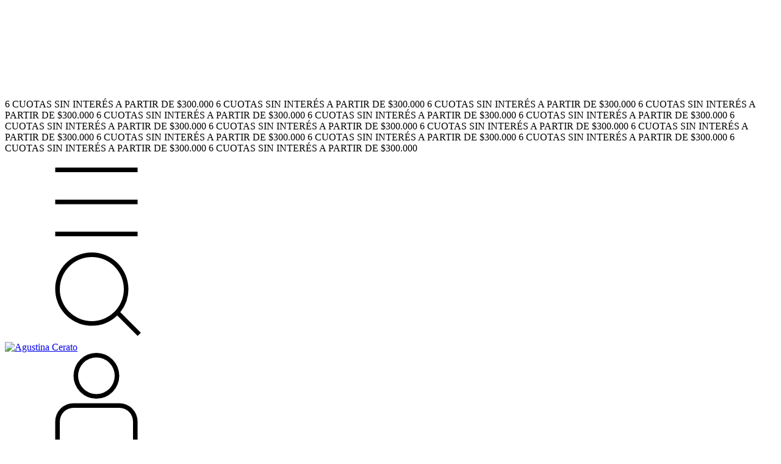

--- FILE ---
content_type: text/css; charset=utf-8
request_url: https://fonts.googleapis.com/css?family=Fraunces:400,700|Plus+Jakarta+Sans:400,700&display=swap
body_size: 429
content:
/* vietnamese */
@font-face {
  font-family: 'Fraunces';
  font-style: normal;
  font-weight: 400;
  font-display: swap;
  src: url(https://fonts.gstatic.com/s/fraunces/v38/6NUu8FyLNQOQZAnv9bYEvDiIdE9Ea92uemAk_WBq8U_9v0c2Wa0K7iN7hzFUPJH58nib14c0qv8oRcTnaIM.woff2) format('woff2');
  unicode-range: U+0102-0103, U+0110-0111, U+0128-0129, U+0168-0169, U+01A0-01A1, U+01AF-01B0, U+0300-0301, U+0303-0304, U+0308-0309, U+0323, U+0329, U+1EA0-1EF9, U+20AB;
}
/* latin-ext */
@font-face {
  font-family: 'Fraunces';
  font-style: normal;
  font-weight: 400;
  font-display: swap;
  src: url(https://fonts.gstatic.com/s/fraunces/v38/6NUu8FyLNQOQZAnv9bYEvDiIdE9Ea92uemAk_WBq8U_9v0c2Wa0K7iN7hzFUPJH58nib14c1qv8oRcTnaIM.woff2) format('woff2');
  unicode-range: U+0100-02BA, U+02BD-02C5, U+02C7-02CC, U+02CE-02D7, U+02DD-02FF, U+0304, U+0308, U+0329, U+1D00-1DBF, U+1E00-1E9F, U+1EF2-1EFF, U+2020, U+20A0-20AB, U+20AD-20C0, U+2113, U+2C60-2C7F, U+A720-A7FF;
}
/* latin */
@font-face {
  font-family: 'Fraunces';
  font-style: normal;
  font-weight: 400;
  font-display: swap;
  src: url(https://fonts.gstatic.com/s/fraunces/v38/6NUu8FyLNQOQZAnv9bYEvDiIdE9Ea92uemAk_WBq8U_9v0c2Wa0K7iN7hzFUPJH58nib14c7qv8oRcTn.woff2) format('woff2');
  unicode-range: U+0000-00FF, U+0131, U+0152-0153, U+02BB-02BC, U+02C6, U+02DA, U+02DC, U+0304, U+0308, U+0329, U+2000-206F, U+20AC, U+2122, U+2191, U+2193, U+2212, U+2215, U+FEFF, U+FFFD;
}
/* vietnamese */
@font-face {
  font-family: 'Fraunces';
  font-style: normal;
  font-weight: 700;
  font-display: swap;
  src: url(https://fonts.gstatic.com/s/fraunces/v38/6NUu8FyLNQOQZAnv9bYEvDiIdE9Ea92uemAk_WBq8U_9v0c2Wa0K7iN7hzFUPJH58nib14c0qv8oRcTnaIM.woff2) format('woff2');
  unicode-range: U+0102-0103, U+0110-0111, U+0128-0129, U+0168-0169, U+01A0-01A1, U+01AF-01B0, U+0300-0301, U+0303-0304, U+0308-0309, U+0323, U+0329, U+1EA0-1EF9, U+20AB;
}
/* latin-ext */
@font-face {
  font-family: 'Fraunces';
  font-style: normal;
  font-weight: 700;
  font-display: swap;
  src: url(https://fonts.gstatic.com/s/fraunces/v38/6NUu8FyLNQOQZAnv9bYEvDiIdE9Ea92uemAk_WBq8U_9v0c2Wa0K7iN7hzFUPJH58nib14c1qv8oRcTnaIM.woff2) format('woff2');
  unicode-range: U+0100-02BA, U+02BD-02C5, U+02C7-02CC, U+02CE-02D7, U+02DD-02FF, U+0304, U+0308, U+0329, U+1D00-1DBF, U+1E00-1E9F, U+1EF2-1EFF, U+2020, U+20A0-20AB, U+20AD-20C0, U+2113, U+2C60-2C7F, U+A720-A7FF;
}
/* latin */
@font-face {
  font-family: 'Fraunces';
  font-style: normal;
  font-weight: 700;
  font-display: swap;
  src: url(https://fonts.gstatic.com/s/fraunces/v38/6NUu8FyLNQOQZAnv9bYEvDiIdE9Ea92uemAk_WBq8U_9v0c2Wa0K7iN7hzFUPJH58nib14c7qv8oRcTn.woff2) format('woff2');
  unicode-range: U+0000-00FF, U+0131, U+0152-0153, U+02BB-02BC, U+02C6, U+02DA, U+02DC, U+0304, U+0308, U+0329, U+2000-206F, U+20AC, U+2122, U+2191, U+2193, U+2212, U+2215, U+FEFF, U+FFFD;
}
/* cyrillic-ext */
@font-face {
  font-family: 'Plus Jakarta Sans';
  font-style: normal;
  font-weight: 400;
  font-display: swap;
  src: url(https://fonts.gstatic.com/s/plusjakartasans/v12/LDIoaomQNQcsA88c7O9yZ4KMCoOg4Ko70yygg_vbd-E.woff2) format('woff2');
  unicode-range: U+0460-052F, U+1C80-1C8A, U+20B4, U+2DE0-2DFF, U+A640-A69F, U+FE2E-FE2F;
}
/* vietnamese */
@font-face {
  font-family: 'Plus Jakarta Sans';
  font-style: normal;
  font-weight: 400;
  font-display: swap;
  src: url(https://fonts.gstatic.com/s/plusjakartasans/v12/LDIoaomQNQcsA88c7O9yZ4KMCoOg4Ko50yygg_vbd-E.woff2) format('woff2');
  unicode-range: U+0102-0103, U+0110-0111, U+0128-0129, U+0168-0169, U+01A0-01A1, U+01AF-01B0, U+0300-0301, U+0303-0304, U+0308-0309, U+0323, U+0329, U+1EA0-1EF9, U+20AB;
}
/* latin-ext */
@font-face {
  font-family: 'Plus Jakarta Sans';
  font-style: normal;
  font-weight: 400;
  font-display: swap;
  src: url(https://fonts.gstatic.com/s/plusjakartasans/v12/LDIoaomQNQcsA88c7O9yZ4KMCoOg4Ko40yygg_vbd-E.woff2) format('woff2');
  unicode-range: U+0100-02BA, U+02BD-02C5, U+02C7-02CC, U+02CE-02D7, U+02DD-02FF, U+0304, U+0308, U+0329, U+1D00-1DBF, U+1E00-1E9F, U+1EF2-1EFF, U+2020, U+20A0-20AB, U+20AD-20C0, U+2113, U+2C60-2C7F, U+A720-A7FF;
}
/* latin */
@font-face {
  font-family: 'Plus Jakarta Sans';
  font-style: normal;
  font-weight: 400;
  font-display: swap;
  src: url(https://fonts.gstatic.com/s/plusjakartasans/v12/LDIoaomQNQcsA88c7O9yZ4KMCoOg4Ko20yygg_vb.woff2) format('woff2');
  unicode-range: U+0000-00FF, U+0131, U+0152-0153, U+02BB-02BC, U+02C6, U+02DA, U+02DC, U+0304, U+0308, U+0329, U+2000-206F, U+20AC, U+2122, U+2191, U+2193, U+2212, U+2215, U+FEFF, U+FFFD;
}
/* cyrillic-ext */
@font-face {
  font-family: 'Plus Jakarta Sans';
  font-style: normal;
  font-weight: 700;
  font-display: swap;
  src: url(https://fonts.gstatic.com/s/plusjakartasans/v12/LDIoaomQNQcsA88c7O9yZ4KMCoOg4Ko70yygg_vbd-E.woff2) format('woff2');
  unicode-range: U+0460-052F, U+1C80-1C8A, U+20B4, U+2DE0-2DFF, U+A640-A69F, U+FE2E-FE2F;
}
/* vietnamese */
@font-face {
  font-family: 'Plus Jakarta Sans';
  font-style: normal;
  font-weight: 700;
  font-display: swap;
  src: url(https://fonts.gstatic.com/s/plusjakartasans/v12/LDIoaomQNQcsA88c7O9yZ4KMCoOg4Ko50yygg_vbd-E.woff2) format('woff2');
  unicode-range: U+0102-0103, U+0110-0111, U+0128-0129, U+0168-0169, U+01A0-01A1, U+01AF-01B0, U+0300-0301, U+0303-0304, U+0308-0309, U+0323, U+0329, U+1EA0-1EF9, U+20AB;
}
/* latin-ext */
@font-face {
  font-family: 'Plus Jakarta Sans';
  font-style: normal;
  font-weight: 700;
  font-display: swap;
  src: url(https://fonts.gstatic.com/s/plusjakartasans/v12/LDIoaomQNQcsA88c7O9yZ4KMCoOg4Ko40yygg_vbd-E.woff2) format('woff2');
  unicode-range: U+0100-02BA, U+02BD-02C5, U+02C7-02CC, U+02CE-02D7, U+02DD-02FF, U+0304, U+0308, U+0329, U+1D00-1DBF, U+1E00-1E9F, U+1EF2-1EFF, U+2020, U+20A0-20AB, U+20AD-20C0, U+2113, U+2C60-2C7F, U+A720-A7FF;
}
/* latin */
@font-face {
  font-family: 'Plus Jakarta Sans';
  font-style: normal;
  font-weight: 700;
  font-display: swap;
  src: url(https://fonts.gstatic.com/s/plusjakartasans/v12/LDIoaomQNQcsA88c7O9yZ4KMCoOg4Ko20yygg_vb.woff2) format('woff2');
  unicode-range: U+0000-00FF, U+0131, U+0152-0153, U+02BB-02BC, U+02C6, U+02DA, U+02DC, U+0304, U+0308, U+0329, U+2000-206F, U+20AC, U+2122, U+2191, U+2193, U+2212, U+2215, U+FEFF, U+FFFD;
}
